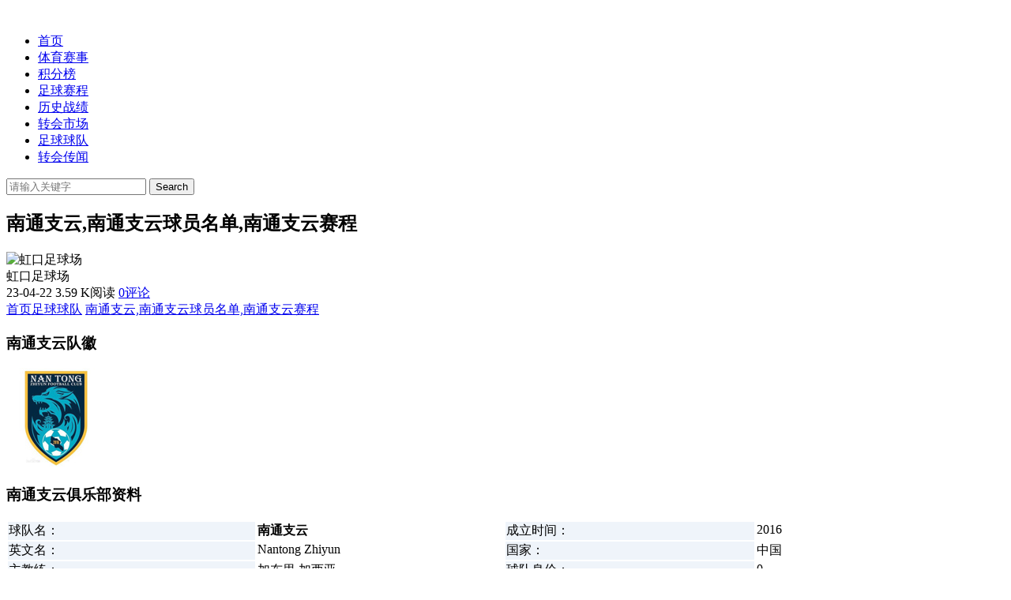

--- FILE ---
content_type: text/html; charset=utf-8
request_url: https://www.hongkoustadium.com/team/23950.html
body_size: 8262
content:
<!DOCTYPE html>
<html xml:lang="zh-CN" lang="zh-CN">
<head>
	<meta http-equiv="Content-Type" content="text/html; charset=utf-8"/>
	<meta name="viewport" content="width=device-width, initial-scale=1, minimum-scale=1, maximum-scale=1, viewport-fit=cover">
    <!-- 强制Chromium内核，作用于360浏览器、QQ浏览器等国产双核浏览器 -->
    <meta name="renderer" content="webkit" />
    <!-- 强制Chromium内核，作用于其他双核浏览器 -->
    <meta name="force-rendering" content="webkit" />
    <!-- 如果有安装 Google Chrome Frame 插件则强制为Chromium内核，否则强制本机支持的最高版本IE内核，作用于IE浏览器 -->
	<meta http-equiv="X-UA-Compatible" content="IE=edge" />
    <title>南通支云,南通支云球员名单,南通支云赛程</title>
	<meta name="keywords" content="" />
	<meta name="description" content="南通支云,南通支云球员名单,南通支云赛程..." />
	<meta name="author" content="虹口足球场">
	<meta property="og:type" content="article"/>
	<meta property="og:title" content="南通支云,南通支云球员名单,南通支云赛程" />
	<meta property="og:image" content="/icon/team_23232.jpg" />
	<meta property="og:url" content="https://www.hongkoustadium.com/team/23950.html" />
	<meta property="og:article:author" content="虹口足球场"/>
	<script src="https://www.hongkoustadium.com/zb_system/script/jquery-2.2.4.min.js"></script>
    <script src="https://www.hongkoustadium.com/zb_system/script/zblogphp.js"></script>
    <script src="https://www.hongkoustadium.com/zb_system/script/c_html_js_add.php"></script>
    <link rel="stylesheet" href="https://www.hongkoustadium.com/zb_users/theme/hopelee/style/style.css?v=2022-03-04" type="text/css" media="all" />
	<link rel="shortcut icon" href="https://www.hongkoustadium.com/zb_users/upload/2022/03/202203061646501030171136.ico" type="image/x-icon">
	<link rel="alternate" type="application/rss+xml" href="https://www.hongkoustadium.com/feed.php" title="足球数据记录" />
    <style></style>    <!--[if lt IE 9]><script src="https://cdn.staticfile.org/html5shiv/3.7.0/html5shiv.js"></script><![endif]-->
</head>
<body class="home home-article">
	<header class="top-header">
		<div class="top-bar">
			<div class="container secnav secnav-b clearfix">
				<div class="fav-subnav">
					<div class="top-bar-left pull-left navlogo">
						<div class="m-top-search"><i class="icon font-search top-search"></i></div>
						<a href="https://www.hongkoustadium.com/" class="logo "><img src="https://www.hongkoustadium.com/zb_users/upload/2022/03/202203061646500353421734.png" class="logo-light" id="logo-light" alt=""><img src="https://www.hongkoustadium.com/zb_users/upload/2022/03/202203061646500353421734.png" class="logo-dark d-none" id="logo-dark" alt=""></a>
						<div class="m-top-logo"><i class="nav-bar"><span></span><span></span><span></span></i></div>
					</div>					
					<div class="top-nav-left header-nav fl" data-type="article" data-infoid="6">
						<aside class="mobile_aside mobile_nav">
							<ul id="nav" class="top-bar-menu nav-pills">
								<li class="navbar-item "><a href="https://www.hongkoustadium.com/" title="">首页</a></li><li class="navbar-item "><a href="https://www.hongkoustadium.com/league/" title="体育赛事">体育赛事</a></li><li class="navbar-item "><a href="https://www.hongkoustadium.com/point/" title="积分榜">积分榜</a></li><li class="navbar-item "><a href="https://www.hongkoustadium.com/fixtures/" title="足球赛程">足球赛程</a></li><li class="navbar-item "><a href="https://www.hongkoustadium.com/h2h/" title="历史战绩">历史战绩</a></li><li class="navbar-item "><a href="https://www.hongkoustadium.com/transfermarkt/" title="转会市场">转会市场</a></li><li class="navbar-item "><a href="https://www.hongkoustadium.com/team/" title="足球球队">足球球队</a></li><li class="navbar-item "><a href="https://www.hongkoustadium.com/news/" title="转会传闻">转会传闻</a></li>							</ul>
													</aside>
						<div id="mask"></div>
					</div>
					<div class="search-warp clearfix">
						<form name="search" method="post" action="https://www.hongkoustadium.com/zb_system/cmd.php?act=search">
							<input class="search-input" placeholder="请输入关键字" type="text" name="q">
							<button class="showhide-search" type="submit">Search</button>
							<span class="s-icon"></span>
													</form>
											</div>
				</div>
			</div>
						<div id="percentageCounter"></div>
		</div>
	</header><section class="single-bar term-theme" style="background-image: url('/zb_users/theme/hopelee/style/images/single-bg.jpg');">
	<div class="container">
		<div class="single-bar-header">
			<h1>南通支云,南通支云球员名单,南通支云赛程</h1>
			<div class="single-info">
				<div class="single-info-information">
					<img alt="虹口足球场" src="https://www.hongkoustadium.com/zb_users/avatar/0.png" class="avatar" height="35" width="35">
					<div class="single-user-info">
						<div class="author">
							<span><i class="icon font-user-o"></i>虹口足球场</span>
													</div>
						<div class="single-user-meta">
							<span class="single-time" title="2023年04月22日 03:02:42	"><i class="icon font-time"></i>23-04-22</span>
							<span class="single-views"><i class="icon font-eye"></i>3.59 K阅读</span>
							<span class="single-comment"><i class="icon font-comment"></i><a href="https://www.hongkoustadium.com/team/23950.html#comments">0评论</a></span>						</div>
					</div>
				</div>
			</div>
		</div>
	</div>
</section>
<main class="main-content container clearfix">
	<div class="row">
	    <!--<div id="single-ad" class="homedia single-ad"><a id='hf1' href="https://www.hongkoustadium.com/go.html?gourl=https://www.hongkoustadium.com/Contactus/" rel="nofollow"><img src="/icon/ads.jpg" alt="ads"></a></div>-->
		<div class="main fl">
				<div class="single box-show">
	<article class="single-post">
				<header class="single-title">
			<nav class="single-place place">
				<i class="icon font-home"></i><a href="https://www.hongkoustadium.com/">首页</a><i class="icon font-angle-right"></i><a href="https://www.hongkoustadium.com/team/" title="查看 足球球队 分类中的全部文章">足球球队</a> <i class="icon font-angle-right"></i><a href="https://www.hongkoustadium.com/team/23950.html" rel="bookmark" title="正在阅读 南通支云,南通支云球员名单,南通支云赛程">南通支云,南通支云球员名单,南通支云赛程</a>
			</nav>
					</header>
						<div class="single-entry">
			<h3>南通支云队徽</h3><img class="ue-image" src="/icon/team_23232.jpg"  alt="南通支云队徽" ><h3>南通支云俱乐部资料</h3><table><tbody><tr><td width="346" valign="top" style="word-break: break-all;background-color:#eff4fa">球队名：</td><td width="346" valign="top" style="word-break: break-all;"><strong>南通支云</strong></td><td width="346" valign="top" style="word-break: break-all;background-color:#eff4fa">成立时间：</td><td width="346" valign="top" style="word-break: break-all;">2016</td></tr><tr><td width="346" valign="top" style="word-break: break-all;background-color:#eff4fa">英文名：</td><td width="346" valign="top" style="word-break: break-all;">Nantong Zhiyun</td><td width="346" valign="top" style="word-break: break-all;background-color:#eff4fa">国家：</td><td width="346" valign="top" style="word-break: break-all;">中国</td></tr><tr><td width="346" valign="top" style="word-break: break-all;background-color:#eff4fa">主教练：</td><td width="346" valign="top" style="word-break: break-all;">加布里·加西亚</td><td width="346" valign="top" style="word-break: break-all;background-color:#eff4fa">球队身价：</td><td width="346" valign="top" style="word-break: break-all;">0</td></tr><tr><td width="346" valign="top" style="word-break: break-all;background-color:#eff4fa">城市：</td><td width="346" valign="top" style="word-break: break-all;">南通</td><td width="346" valign="top" style="word-break: break-all;background-color:#eff4fa">参加赛事：</td><td width="346" valign="top" style="word-break: break-all;"><a href="https://www.hongkoustadium.com/league/23688.html" title="中超赛程" target="_blank">中超</a></td></tr><tr><td width="346" valign="top" style="word-break: break-all;background-color:#eff4fa">球队主场：</td><td width="346" valign="top" style="word-break: break-all;">如皋奥体中心</td><td width="346" valign="top" style="word-break: break-all;background-color:#eff4fa">球场容量：</td><td width="346" valign="top" style="word-break: break-all;">15,000</td></tr><tr><td width="346" valign="top" style="word-break: break-all;background-color:#eff4fa">官网：</td><td width="346" valign="top" style="word-break: break-all;"></td><td width="346" valign="top" style="word-break: break-all;background-color:#eff4fa">Email：</td><td width="346" valign="top" style="word-break: break-all;"></td></tr><tr><td width="346" valign="top" style="word-break: break-all;background-color:#eff4fa">地址：</td><td width="346" valign="top" colspan="3" style="word-break: break-all;">南通如皋市如城镇惠政东路188号西</td></tr></tbody></table><h3><a href="https://www.hongkoustadium.com/fixtures/23965.html" target="_blank">2023南通支云赛程</a></h3><table><tbody><tr><td width="223" valign="top" style="background-color:#eff4fa">轮次</td><td width="223" valign="top" style="background-color:#eff4fa">比赛时间</td><td width="223" valign="top" style="background-color:#eff4fa">主队</td><td width="223" valign="top" style="background-color:#eff4fa">比分(半场)</td><td width="223" valign="top" style="background-color:#eff4fa">客队</td><td width="223" valign="top" style="background-color:#eff4fa">历史战绩</td></tr><tr><td width="223" valign="top">30</td><td width="223" valign="top">2023-11-04 15:30:00</td><td width="223" valign="top"><a href="https://www.hongkoustadium.com/team/23950.html" title="南通支云赛程" target="_blank">南通支云</a></td><td width="223" valign="top">VS</td><td width="223" valign="top"><a href="https://www.hongkoustadium.com/team/7268.html" title="天津津门虎赛程" target="_blank">天津津门虎</a></td><td width="223" valign="top"></td></tr><tr><td width="223" valign="top">29</td><td width="223" valign="top">2023-10-29 15:30:00</td><td width="223" valign="top"><a href="https://www.hongkoustadium.com/team/7282.html" title="梅州客家赛程" target="_blank">梅州客家</a></td><td width="223" valign="top">0-4(0-1)</td><td width="223" valign="top"><a href="https://www.hongkoustadium.com/team/23950.html" title="南通支云赛程" target="_blank">南通支云</a></td><td width="223" valign="top"></td></tr><tr><td width="223" valign="top">28</td><td width="223" valign="top">2023-10-21 19:35:00</td><td width="223" valign="top"><a href="https://www.hongkoustadium.com/team/23950.html" title="南通支云赛程" target="_blank">南通支云</a></td><td width="223" valign="top">0-1(0-1)</td><td width="223" valign="top"><a href="https://www.hongkoustadium.com/team/7271.html" title="上海申花赛程" target="_blank">上海申花</a></td><td width="223" valign="top"></td></tr><tr><td width="223" valign="top">27</td><td width="223" valign="top">2023-09-29 19:35:00</td><td width="223" valign="top"><a href="https://www.hongkoustadium.com/team/23950.html" title="南通支云赛程" target="_blank">南通支云</a></td><td width="223" valign="top">0-1(0-1)</td><td width="223" valign="top"><a href="https://www.hongkoustadium.com/team/7276.html" title="上海海港赛程" target="_blank">上海海港</a></td><td width="223" valign="top"></td></tr></tbody></table><h3>南通支云阵容球员名单2023</h3><table><tbody><tr><td width="188" valign="top" style="background-color:#eff4fa">号码</td><td width="188" valign="top" style="background-color:#eff4fa">球员</td><td width="188" valign="top" style="background-color:#eff4fa">位置</td><td width="188" valign="top" style="background-color:#eff4fa">生日</td><td width="188" valign="top" style="background-color:#eff4fa">身高</td><td width="188" valign="top" style="background-color:#eff4fa">体重</td><td width="188" valign="top" style="background-color:#eff4fa">国籍</td></tr><tr><td width="188" valign="top">14</td><td width="188" valign="top"><a href="https://www.hongkoustadium.com/person/5439.html" title="布雷桑" target="_blank">布雷桑</a></td><td width="188" valign="top">后卫</td><td width="188" valign="top">1993-1-15</td><td width="188" valign="top">185cm</td><td width="188" valign="top">80kg</td><td width="188" valign="top">意大利,巴西</td></tr><tr><td width="188" valign="top">8</td><td width="188" valign="top">卢卡斯·莫雷拉托</td><td width="188" valign="top">中场</td><td width="188" valign="top">1994-5-25</td><td width="188" valign="top">175cm</td><td width="188" valign="top">70kg</td><td width="188" valign="top">意大利,巴西</td></tr><tr><td width="188" valign="top">28</td><td width="188" valign="top">桂宏</td><td width="188" valign="top">前锋</td><td width="188" valign="top">1995-1-18</td><td width="188" valign="top">185cm</td><td width="188" valign="top">83kg</td><td width="188" valign="top">中国</td></tr><tr><td width="188" valign="top">4</td><td width="188" valign="top">叶力江·什那尔</td><td width="188" valign="top">后卫</td><td width="188" valign="top">1999-6-6</td><td width="188" valign="top">178cm</td><td width="188" valign="top">75kg</td><td width="188" valign="top">中国</td></tr><tr><td width="188" valign="top">19</td><td width="188" valign="top">刘欢</td><td width="188" valign="top">后卫</td><td width="188" valign="top">1989-2-14</td><td width="188" valign="top">182cm</td><td width="188" valign="top">75kg</td><td width="188" valign="top">中国</td></tr><tr><td width="188" valign="top">17</td><td width="188" valign="top">佧米然·哈力穆拉提</td><td width="188" valign="top">中场</td><td width="188" valign="top">2001-11-15</td><td width="188" valign="top"></td><td width="188" valign="top"></td><td width="188" valign="top">中国</td></tr><tr><td width="188" valign="top">25</td><td width="188" valign="top">曹康</td><td width="188" valign="top">中场</td><td width="188" valign="top">1993-1-8</td><td width="188" valign="top">185cm</td><td width="188" valign="top">81kg</td><td width="188" valign="top">中国</td></tr><tr><td width="188" valign="top">22</td><td width="188" valign="top">孙乐</td><td width="188" valign="top">守门员</td><td width="188" valign="top">1989-9-17</td><td width="188" valign="top">188cm</td><td width="188" valign="top">83kg</td><td width="188" valign="top">中国</td></tr><tr><td width="188" valign="top">1</td><td width="188" valign="top">李华扬</td><td width="188" valign="top">守门员</td><td width="188" valign="top">1987-1-24</td><td width="188" valign="top">187cm</td><td width="188" valign="top">78kg</td><td width="188" valign="top">中国</td></tr><tr><td width="188" valign="top">23</td><td width="188" valign="top">施晓东</td><td width="188" valign="top">守门员</td><td width="188" valign="top">1997-2-26</td><td width="188" valign="top">183cm</td><td width="188" valign="top">75kg</td><td width="188" valign="top">中国</td></tr><tr><td width="188" valign="top">5</td><td width="188" valign="top">马晟</td><td width="188" valign="top">后卫</td><td width="188" valign="top">1997-2-18</td><td width="188" valign="top">185cm</td><td width="188" valign="top">80kg</td><td width="188" valign="top">中国</td></tr><tr><td width="188" valign="top">15</td><td width="188" valign="top">刘伟</td><td width="188" valign="top">后卫</td><td width="188" valign="top">1993-1-7</td><td width="188" valign="top">190cm</td><td width="188" valign="top">80kg</td><td width="188" valign="top">中国</td></tr><tr><td width="188" valign="top">26</td><td width="188" valign="top">叶道驰</td><td width="188" valign="top">后卫</td><td width="188" valign="top">2001-4-29</td><td width="188" valign="top">180cm</td><td width="188" valign="top"></td><td width="188" valign="top">中国</td></tr><tr><td width="188" valign="top">2</td><td width="188" valign="top">魏来</td><td width="188" valign="top">后卫</td><td width="188" valign="top">1997-1-2</td><td width="188" valign="top">178cm</td><td width="188" valign="top"></td><td width="188" valign="top">中国</td></tr><tr><td width="188" valign="top">36</td><td width="188" valign="top">邱仲毅</td><td width="188" valign="top">后卫</td><td width="188" valign="top">1996-2-23</td><td width="188" valign="top">183cm</td><td width="188" valign="top"></td><td width="188" valign="top">中国,澳大利亚</td></tr><tr><td width="188" valign="top">3</td><td width="188" valign="top">王杰</td><td width="188" valign="top">中场</td><td width="188" valign="top">1989-1-14</td><td width="188" valign="top">184cm</td><td width="188" valign="top">80kg</td><td width="188" valign="top">中国</td></tr><tr><td width="188" valign="top">13</td><td width="188" valign="top">李毅凯</td><td width="188" valign="top">后卫</td><td width="188" valign="top">1994-10-15</td><td width="188" valign="top">180cm</td><td width="188" valign="top">74kg</td><td width="188" valign="top">中国香港</td></tr><tr><td width="188" valign="top">6</td><td width="188" valign="top">杨明洋</td><td width="188" valign="top">中场</td><td width="188" valign="top">1995-7-11</td><td width="188" valign="top">175cm</td><td width="188" valign="top">66kg</td><td width="188" valign="top">中国,瑞士</td></tr><tr><td width="188" valign="top">7</td><td width="188" valign="top">江子磊</td><td width="188" valign="top">前锋</td><td width="188" valign="top">1997-9-10</td><td width="188" valign="top">178cm</td><td width="188" valign="top">75kg</td><td width="188" valign="top">中国</td></tr><tr><td width="188" valign="top">20</td><td width="188" valign="top">黄聪</td><td width="188" valign="top">中场</td><td width="188" valign="top">2000-12-10</td><td width="188" valign="top">170cm</td><td width="188" valign="top">68kg</td><td width="188" valign="top">中国</td></tr><tr><td width="188" valign="top">21</td><td width="188" valign="top">王佳豪</td><td width="188" valign="top">中场</td><td width="188" valign="top">2000-1-12</td><td width="188" valign="top">176cm</td><td width="188" valign="top">65kg</td><td width="188" valign="top">中国</td></tr><tr><td width="188" valign="top">24</td><td width="188" valign="top">李俊驹</td><td width="188" valign="top">中场</td><td width="188" valign="top">2003-1-17</td><td width="188" valign="top">171cm</td><td width="188" valign="top"></td><td width="188" valign="top">中国</td></tr><tr><td width="188" valign="top">31</td><td width="188" valign="top">薛天</td><td width="188" valign="top">中场</td><td width="188" valign="top">2002-12-24</td><td width="188" valign="top">175cm</td><td width="188" valign="top"></td><td width="188" valign="top">中国</td></tr><tr><td width="188" valign="top">30</td><td width="188" valign="top">李湘彬</td><td width="188" valign="top">中场</td><td width="188" valign="top">1991-3-17</td><td width="188" valign="top">177cm</td><td width="188" valign="top">68kg</td><td width="188" valign="top">中国</td></tr><tr><td width="188" valign="top">29</td><td width="188" valign="top">郑浩乾</td><td width="188" valign="top">中场</td><td width="188" valign="top">1998-11-16</td><td width="188" valign="top">182cm</td><td width="188" valign="top">72kg</td><td width="188" valign="top">中国</td></tr><tr><td width="188" valign="top">33</td><td width="188" valign="top">汪嵩</td><td width="188" valign="top">中场</td><td width="188" valign="top">1983-10-12</td><td width="188" valign="top">180cm</td><td width="188" valign="top">75kg</td><td width="188" valign="top">中国</td></tr><tr><td width="188" valign="top">10</td><td width="188" valign="top">徐骏敏</td><td width="188" valign="top">中场</td><td width="188" valign="top">1994-9-22</td><td width="188" valign="top">175cm</td><td width="188" valign="top">68kg</td><td width="188" valign="top">中国</td></tr><tr><td width="188" valign="top">11</td><td width="188" valign="top">罗马里奥·巴尔德</td><td width="188" valign="top">前锋</td><td width="188" valign="top">1996-12-25</td><td width="188" valign="top">177cm</td><td width="188" valign="top">69kg</td><td width="188" valign="top">葡萄牙,几内亚比绍</td></tr><tr><td width="188" valign="top">27</td><td width="188" valign="top">徐武</td><td width="188" valign="top">后卫</td><td width="188" valign="top">1993-3-9</td><td width="188" valign="top">183cm</td><td width="188" valign="top">80kg</td><td width="188" valign="top">中国</td></tr><tr><td width="188" valign="top">9</td><td width="188" valign="top">卢比里奥·卡斯蒂略</td><td width="188" valign="top">前锋</td><td width="188" valign="top">1991-11-26</td><td width="188" valign="top">183cm</td><td width="188" valign="top">79kg</td><td width="188" valign="top">洪都拉斯</td></tr><tr><td width="188" valign="top">18</td><td width="188" valign="top">卡马拉</td><td width="188" valign="top">前锋</td><td width="188" valign="top">1992-8-19</td><td width="188" valign="top">186cm</td><td width="188" valign="top">80kg</td><td width="188" valign="top">法国,毛里塔尼亚</td></tr><tr><td width="188" valign="top">16</td><td width="188" valign="top">大卫·普茨林</td><td width="188" valign="top">中场</td><td width="188" valign="top">1992-6-17</td><td width="188" valign="top">177cm</td><td width="188" valign="top">76kg</td><td width="188" valign="top">克罗地亚</td></tr></tbody></table><h3>南通支云转会最新消息</h3><table><tbody><tr><td valign="top" colspan="5">转入</td></tr><tr><td width="272" valign="top" style="background-color:#eff4fa">转会日期</td><td width="272" valign="top" style="background-color:#eff4fa">球员</td><td width="272" valign="top" style="background-color:#eff4fa">来自</td><td width="272" valign="top" style="background-color:#eff4fa">位置</td><td width="272" valign="top" style="background-color:#eff4fa">转会费</td></tr><tr><td width="272" valign="top">2023-07-26</td><td width="272" valign="top">阮杨</td><td width="272" valign="top">云南玉昆</td><td width="272" valign="top">前锋</td><td width="272" valign="top">免签</td></tr><tr><td width="272" valign="top">2023-07-25</td><td width="272" valign="top">郑致云</td><td width="272" valign="top">长春亚泰</td><td width="272" valign="top">后卫</td><td width="272" valign="top">租借</td></tr><tr><td width="272" valign="top">2023-07-18</td><td width="272" valign="top">张禹(U21)</td><td width="272" valign="top">东莞莞联</td><td width="272" valign="top">后卫</td><td width="272" valign="top">免签</td></tr><tr><td width="272" valign="top">2023-07-11</td><td width="272" valign="top">薛庆浩</td><td width="272" valign="top">上海申花</td><td width="272" valign="top">门将</td><td width="272" valign="top">1.9万欧元</td></tr><tr><td width="272" valign="top">2023-04-10</td><td width="272" valign="top">桂宏</td><td width="272" valign="top">广州城</td><td width="272" valign="top">前锋</td><td width="272" valign="top">免签</td></tr><tr><td width="272" valign="top">2023-03-15</td><td width="272" valign="top">刘欢</td><td width="272" valign="top">北京国安</td><td width="272" valign="top">后卫</td><td width="272" valign="top">免签</td></tr><tr><td width="272" valign="top">2022-04-29</td><td width="272" valign="top">巩汉魁</td><td width="272" valign="top">成都蓉城</td><td width="272" valign="top">后卫</td><td width="272" valign="top">租借</td></tr><tr><td width="272" valign="top">2022-04-26</td><td width="272" valign="top">王杰</td><td width="272" valign="top">长春亚泰</td><td width="272" valign="top">中场</td><td width="272" valign="top">免签</td></tr><tr><td width="272" valign="top">2022-04-27</td><td width="272" valign="top">麦麦提阿卜杜拉-艾孜麦提</td><td width="272" valign="top">青岛</td><td width="272" valign="top">前锋</td><td width="272" valign="top">免签</td></tr><tr><td width="272" valign="top">2022-04-26</td><td width="272" valign="top">雷文杰</td><td width="272" valign="top">上海海港</td><td width="272" valign="top">后卫</td><td width="272" valign="top">租借</td></tr><table><tbody><tr><td valign="top" colspan="5">转出</td></tr><tr><td width="272" valign="top" style="background-color:#eff4fa">转会日期</td><td width="272" valign="top" style="background-color:#eff4fa">球员</td><td width="272" valign="top" style="background-color:#eff4fa">来自</td><td width="272" valign="top" style="background-color:#eff4fa">位置</td><td width="272" valign="top" style="background-color:#eff4fa">转会费</td></tr><tr><td width="272" valign="top">2023-08-14</td><td width="272" valign="top">黄聪</td><td width="272" valign="top">广州影豹</td><td width="272" valign="top">中场</td><td width="272" valign="top">免签</td></tr><tr><td width="272" valign="top">2023-07-28</td><td width="272" valign="top">叶道驰</td><td width="272" valign="top">无锡吴钩</td><td width="272" valign="top">后卫</td><td width="272" valign="top">租借</td></tr><tr><td width="272" valign="top">2023-07-31</td><td width="272" valign="top">徐骏敏</td><td width="272" valign="top">自由球员</td><td width="272" valign="top">中场</td><td width="272" valign="top"></td></tr><tr><td width="272" valign="top">2023-07-31</td><td width="272" valign="top">施晓东</td><td width="272" valign="top">自由球员</td><td width="272" valign="top">门将</td><td width="272" valign="top"></td></tr><tr><td width="272" valign="top">2023-07-31</td><td width="272" valign="top">佧米然-哈力穆拉提</td><td width="272" valign="top">石家庄功夫</td><td width="272" valign="top">中场</td><td width="272" valign="top">租借</td></tr><tr><td width="272" valign="top">2023-07-27</td><td width="272" valign="top">孙乐</td><td width="272" valign="top">石家庄功夫</td><td width="272" valign="top">门将</td><td width="272" valign="top">免签</td></tr><tr><td width="272" valign="top">2023-07-24</td><td width="272" valign="top">李毅凯</td><td width="272" valign="top">标准流浪</td><td width="272" valign="top">后卫</td><td width="272" valign="top">免签</td></tr><tr><td width="272" valign="top">2023-07-16</td><td width="272" valign="top">李毅凯</td><td width="272" valign="top">自由球员</td><td width="272" valign="top">后卫</td><td width="272" valign="top"></td></tr><tr><td width="272" valign="top">2023-07-20</td><td width="272" valign="top">徐武</td><td width="272" valign="top">黑龙江冰城</td><td width="272" valign="top">后卫</td><td width="272" valign="top">租借</td></tr><tr><td width="272" valign="top">2023-04-13</td><td width="272" valign="top">李亮亮</td><td width="272" valign="top">绍兴上虞翼龙</td><td width="272" valign="top">中场</td><td width="272" valign="top">免签</td></tr><tr><td width="272" valign="top">2023-04-19</td><td width="272" valign="top">宋浩宇(U21)</td><td width="272" valign="top">石家庄功夫</td><td width="272" valign="top">后卫</td><td width="272" valign="top">租借</td></tr><tr><td width="272" valign="top">2023-04-20</td><td width="272" valign="top">赵舒豪</td><td width="272" valign="top">彬州辉龙</td><td width="272" valign="top">后卫</td><td width="272" valign="top">免签</td></tr><tr><td width="272" valign="top">2023-04-21</td><td width="272" valign="top">依合沙妮-阿布来提江</td><td width="272" valign="top">伊犁九城</td><td width="272" valign="top">后卫</td><td width="272" valign="top">免签</td></tr><tr><td width="272" valign="top">2022-04-21</td><td width="272" valign="top">费煜</td><td width="272" valign="top">大连人</td><td width="272" valign="top">中场</td><td width="272" valign="top">免签</td></tr></tbody></table><h3>球队简介</h3><p><P>　　2015年底，南通支云足球俱乐部收购了广西龙桂达足球俱乐部及中乙资格。2016年1月，南通首支职业足球队成立。如皋奥体中心是他们的主场，可以容纳15000位观众。</P></p>		</div>
					</article>
</div>

<div class="part-mor box-show"><!--相关文章-->
	<h3 class="section-title"><span>相关阅读</span></h3>
	<div class="pic-box-list clearfix">
			<li><a href="https://www.hongkoustadium.com/h2h/93719.html" title="圣迭戈FCvs波特兰伐木者,圣迭戈FC对波特兰伐木者比赛历史战绩" target="_blank">圣迭戈FCvs波特兰伐木者,圣迭戈FC对波特兰伐木者比赛历史战绩</a></li>			<li><a href="https://www.hongkoustadium.com/h2h/93718.html" title="图库曼竞技vs戈多伊克鲁斯,图库曼竞技对戈多伊克鲁斯比赛历史战绩" target="_blank">图库曼竞技vs戈多伊克鲁斯,图库曼竞技对戈多伊克鲁斯比赛历史战绩</a></li>			<li><a href="https://www.hongkoustadium.com/h2h/93717.html" title="帕桑度vs科里蒂巴,帕桑度对科里蒂巴比赛历史战绩" target="_blank">帕桑度vs科里蒂巴,帕桑度对科里蒂巴比赛历史战绩</a></li>			<li><a href="https://www.hongkoustadium.com/h2h/93716.html" title="帕尔梅拉斯vs米拉索尔,帕尔梅拉斯对米拉索尔比赛历史战绩" target="_blank">帕尔梅拉斯vs米拉索尔,帕尔梅拉斯对米拉索尔比赛历史战绩</a></li>			<li><a href="https://www.hongkoustadium.com/h2h/93715.html" title="奥伦斯vs巴塞罗那SC,奥伦斯对巴塞罗那SC比赛历史战绩" target="_blank">奥伦斯vs巴塞罗那SC,奥伦斯对巴塞罗那SC比赛历史战绩</a></li>			<li><a href="https://www.hongkoustadium.com/h2h/93714.html" title="比尼亚德尔马埃弗顿vs科布雷索,比尼亚德尔马埃弗顿对科布雷索比赛历史战绩" target="_blank">比尼亚德尔马埃弗顿vs科布雷索,比尼亚德尔马埃弗顿对科布雷索比赛历史战绩</a></li>		</div>
</div>
<section id="comments" class="box-show">  
	<!--评论框-->	<div id="comt-respond" class="commentpost">
	<h4>发表评论<span><a rel="nofollow" id="cancel-reply" href="#comment" style="display:none;"><small>取消回复</small></a></span></h4>
	<form id="frmSumbit" target="_self" method="post" action="https://www.hongkoustadium.com/zb_system/cmd.php?act=cmt&amp;postid=23950&amp;key=cff09d49756be72f982a06552bcd5c40" >
	<input type="hidden" name="inpId" id="inpId" value="23950" />
	<input type="hidden" name="inpRevID" id="inpRevID" value="0" />
	<div class="comt-box">
		<div class="form-group liuyan form-name"><input type="text" id="inpName" class="text" value="" name="inpName" tabindex="1" placeholder="昵称/QQ(*)"></div>
		<div class="form-group liuyan form-email"><input type="text" id="inpEmail" class="text" name="inpEmail" tabindex="2" placeholder="填写邮箱(*)"> </div>
		<div class="form-group liuyan form-www"><input type="text" id="inpHomePage" name="inpHomePage" class="text" tabindex="3" placeholder="个人主页"></div>
	</div><!--verify-->
	<div id="comment-tools">
		<div class="tools_text">
			<textarea placeholder="" name="txaArticle" id="txaArticle" class="text input-block-level comt-area" cols="50" rows="4" tabindex="5"></textarea>
		</div>
	</div>
	<div class="psumbit inpVerify">
		<div class="tools_title">
			<span class="com-title">表情：</span><a href="javascript:;" class="face-show"><i class="icon font-smile-o"></i></a>
			<div id="ComtoolsFrame" class="ComtoolsFrame" style="display: none;"><img class="comment_ubb" src="https://www.hongkoustadium.com/zb_users/theme/hopelee/include/emotion/Addoil.png" alt="Addoil" onclick="InsertText(objActive,'['+this.alt+']',false);"><img class="comment_ubb" src="https://www.hongkoustadium.com/zb_users/theme/hopelee/include/emotion/Applause.png" alt="Applause" onclick="InsertText(objActive,'['+this.alt+']',false);"><img class="comment_ubb" src="https://www.hongkoustadium.com/zb_users/theme/hopelee/include/emotion/Badlaugh.png" alt="Badlaugh" onclick="InsertText(objActive,'['+this.alt+']',false);"><img class="comment_ubb" src="https://www.hongkoustadium.com/zb_users/theme/hopelee/include/emotion/Bomb.png" alt="Bomb" onclick="InsertText(objActive,'['+this.alt+']',false);"><img class="comment_ubb" src="https://www.hongkoustadium.com/zb_users/theme/hopelee/include/emotion/Coffee.png" alt="Coffee" onclick="InsertText(objActive,'['+this.alt+']',false);"><img class="comment_ubb" src="https://www.hongkoustadium.com/zb_users/theme/hopelee/include/emotion/Fabulous.png" alt="Fabulous" onclick="InsertText(objActive,'['+this.alt+']',false);"><img class="comment_ubb" src="https://www.hongkoustadium.com/zb_users/theme/hopelee/include/emotion/Facepalm.png" alt="Facepalm" onclick="InsertText(objActive,'['+this.alt+']',false);"><img class="comment_ubb" src="https://www.hongkoustadium.com/zb_users/theme/hopelee/include/emotion/Feces.png" alt="Feces" onclick="InsertText(objActive,'['+this.alt+']',false);"><img class="comment_ubb" src="https://www.hongkoustadium.com/zb_users/theme/hopelee/include/emotion/Frown.png" alt="Frown" onclick="InsertText(objActive,'['+this.alt+']',false);"><img class="comment_ubb" src="https://www.hongkoustadium.com/zb_users/theme/hopelee/include/emotion/Heyha.png" alt="Heyha" onclick="InsertText(objActive,'['+this.alt+']',false);"><img class="comment_ubb" src="https://www.hongkoustadium.com/zb_users/theme/hopelee/include/emotion/Insidious.png" alt="Insidious" onclick="InsertText(objActive,'['+this.alt+']',false);"><img class="comment_ubb" src="https://www.hongkoustadium.com/zb_users/theme/hopelee/include/emotion/KeepFighting.png" alt="KeepFighting" onclick="InsertText(objActive,'['+this.alt+']',false);"><img class="comment_ubb" src="https://www.hongkoustadium.com/zb_users/theme/hopelee/include/emotion/NoProb.png" alt="NoProb" onclick="InsertText(objActive,'['+this.alt+']',false);"><img class="comment_ubb" src="https://www.hongkoustadium.com/zb_users/theme/hopelee/include/emotion/PigHead.png" alt="PigHead" onclick="InsertText(objActive,'['+this.alt+']',false);"><img class="comment_ubb" src="https://www.hongkoustadium.com/zb_users/theme/hopelee/include/emotion/Shocked.png" alt="Shocked" onclick="InsertText(objActive,'['+this.alt+']',false);"><img class="comment_ubb" src="https://www.hongkoustadium.com/zb_users/theme/hopelee/include/emotion/Sinistersmile.png" alt="Sinistersmile" onclick="InsertText(objActive,'['+this.alt+']',false);"><img class="comment_ubb" src="https://www.hongkoustadium.com/zb_users/theme/hopelee/include/emotion/Slap.png" alt="Slap" onclick="InsertText(objActive,'['+this.alt+']',false);"><img class="comment_ubb" src="https://www.hongkoustadium.com/zb_users/theme/hopelee/include/emotion/Social.png" alt="Social" onclick="InsertText(objActive,'['+this.alt+']',false);"><img class="comment_ubb" src="https://www.hongkoustadium.com/zb_users/theme/hopelee/include/emotion/Sweat.png" alt="Sweat" onclick="InsertText(objActive,'['+this.alt+']',false);"><img class="comment_ubb" src="https://www.hongkoustadium.com/zb_users/theme/hopelee/include/emotion/Tolaugh.png" alt="Tolaugh" onclick="InsertText(objActive,'['+this.alt+']',false);"><img class="comment_ubb" src="https://www.hongkoustadium.com/zb_users/theme/hopelee/include/emotion/Watermelon.png" alt="Watermelon" onclick="InsertText(objActive,'['+this.alt+']',false);"><img class="comment_ubb" src="https://www.hongkoustadium.com/zb_users/theme/hopelee/include/emotion/Witty.png" alt="Witty" onclick="InsertText(objActive,'['+this.alt+']',false);"><img class="comment_ubb" src="https://www.hongkoustadium.com/zb_users/theme/hopelee/include/emotion/Wow.png" alt="Wow" onclick="InsertText(objActive,'['+this.alt+']',false);"><img class="comment_ubb" src="https://www.hongkoustadium.com/zb_users/theme/hopelee/include/emotion/Yeah.png" alt="Yeah" onclick="InsertText(objActive,'['+this.alt+']',false);"><img class="comment_ubb" src="https://www.hongkoustadium.com/zb_users/theme/hopelee/include/emotion/Yellowdog.png" alt="Yellowdog" onclick="InsertText(objActive,'['+this.alt+']',false);"></div>
		</div>
		<input name="sumbit" type="submit" tabindex="6" value="提交" onclick="return zbp.comment.post()" class="button" />
		<div class="form-inpVerify"> 
			<div class="input-inpVerify">
				<input type="text" id="inpVerify" name="inpVerify" tabindex="4" placeholder="验证码">
				<div class="input-group-addon"><img src="https://www.hongkoustadium.com/zb_system/script/c_validcode.php?id=cmt" alt="验证码" class="verifyimg" onclick="javascript:this.src='https://www.hongkoustadium.com/zb_system/script/c_validcode.php?id=cmt&amp;tm='+Math.random();"/></div>
			</div>
		</div>	</div>
	</form>
</div><!--评论框结束-->
<div class="commentlist"><!--评论输出-->
	<div class="comment-tab">
		<div class="come-comt">
		评论列表 <span id="comment_count">（暂无评论，<span style="color:#E1171B">3589</span>人围观）</span>
	</div>
</div>
<h2 class="comment-text-center"><i class="icon font-meiyou"></i> 还没有评论，来说两句吧...</h2><label id="AjaxCommentBegin"></label>
<!--评论输出结束-->
<div id="com_pagination" class="pagination"><!--评论翻页条输出-->
	<ul>
			</ul>
</div>
<label id="AjaxCommentEnd"></label><!--评论翻页条输出结束-->
</div>	<span class="icon icon_comment" title="comment"></span>
</section><script src="https://www.hongkoustadium.com/zb_users/theme/hopelee/plugin/js/html2canvas.min.js"></script>
<script src="https://www.hongkoustadium.com/zb_users/theme/hopelee/plugin/js/common.js"></script>				</div>
		<aside class="side fr">
			
<section class="widget" id="divSearchPanel">
<h3 class="widget-title">搜索</h3>
<div class="widget-box divSearchPanel"><form name="search" method="post" action="https://www.hongkoustadium.com/zb_system/cmd.php?act=search"><label><span style="position:absolute;color:transparent;z-index:-9999;">Search</span><input type="text" name="q" size="11" /></label> <input type="submit" value="搜索" /></form></div>
</section><section class="widget" id="hot_league">
<h3 class="widget-title">热门赛事</h3>
<ul class="widget-box hot_league"><ul><li><a href="https://www.hongkoustadium.com/league/10282.html" title="2022-23英超">英超</a></li><li><a href="https://www.hongkoustadium.com/league/10298.html" title="2022-23德甲">德甲</a></li><li><a href="https://www.hongkoustadium.com/league/10290.html" title="2022-23法甲">法甲</a></li><li><a href="https://www.hongkoustadium.com/league/10874.html" title="2022-23西甲">西甲</a></li><li><a href="https://www.hongkoustadium.com/league/10926.html" title="2022-23意甲">意甲</a></li></ul></ul>
</section><section class="widget" id="divPrevious">
<h3 class="widget-title">最近消息</h3>
<ul class="widget-box divPrevious"><div class="side_new">
	<div class="side_new_dot"></div>
	<div class="side_new_inner">
		<div class="side-new-title"><a href="https://www.hongkoustadium.com/h2h/93719.html" title="点击阅读圣迭戈FCvs波特兰伐木者,圣迭戈FC对波特兰伐木者比赛历史战绩" target="_blank">圣迭戈FCvs波特兰伐木者,圣迭戈FC对波特兰伐木者比赛历史战绩</a></div>
		<div class="side-new-time"><em>历史战绩</em><span class="spot"></span>2025月11月10日</div>
	</div>
</div><div class="side_new">
	<div class="side_new_dot"></div>
	<div class="side_new_inner">
		<div class="side-new-title"><a href="https://www.hongkoustadium.com/h2h/93718.html" title="点击阅读图库曼竞技vs戈多伊克鲁斯,图库曼竞技对戈多伊克鲁斯比赛历史战绩" target="_blank">图库曼竞技vs戈多伊克鲁斯,图库曼竞技对戈多伊克鲁斯比赛历史战绩</a></div>
		<div class="side-new-time"><em>历史战绩</em><span class="spot"></span>2025月11月10日</div>
	</div>
</div><div class="side_new">
	<div class="side_new_dot"></div>
	<div class="side_new_inner">
		<div class="side-new-title"><a href="https://www.hongkoustadium.com/h2h/93717.html" title="点击阅读帕桑度vs科里蒂巴,帕桑度对科里蒂巴比赛历史战绩" target="_blank">帕桑度vs科里蒂巴,帕桑度对科里蒂巴比赛历史战绩</a></div>
		<div class="side-new-time"><em>历史战绩</em><span class="spot"></span>2025月11月10日</div>
	</div>
</div><div class="side_new">
	<div class="side_new_dot"></div>
	<div class="side_new_inner">
		<div class="side-new-title"><a href="https://www.hongkoustadium.com/h2h/93716.html" title="点击阅读帕尔梅拉斯vs米拉索尔,帕尔梅拉斯对米拉索尔比赛历史战绩" target="_blank">帕尔梅拉斯vs米拉索尔,帕尔梅拉斯对米拉索尔比赛历史战绩</a></div>
		<div class="side-new-time"><em>历史战绩</em><span class="spot"></span>2025月11月10日</div>
	</div>
</div><div class="side_new">
	<div class="side_new_dot"></div>
	<div class="side_new_inner">
		<div class="side-new-title"><a href="https://www.hongkoustadium.com/h2h/93715.html" title="点击阅读奥伦斯vs巴塞罗那SC,奥伦斯对巴塞罗那SC比赛历史战绩" target="_blank">奥伦斯vs巴塞罗那SC,奥伦斯对巴塞罗那SC比赛历史战绩</a></div>
		<div class="side-new-time"><em>历史战绩</em><span class="spot"></span>2025月11月10日</div>
	</div>
</div><div class="side_new">
	<div class="side_new_dot"></div>
	<div class="side_new_inner">
		<div class="side-new-title"><a href="https://www.hongkoustadium.com/h2h/93714.html" title="点击阅读比尼亚德尔马埃弗顿vs科布雷索,比尼亚德尔马埃弗顿对科布雷索比赛历史战绩" target="_blank">比尼亚德尔马埃弗顿vs科布雷索,比尼亚德尔马埃弗顿对科布雷索比赛历史战绩</a></div>
		<div class="side-new-time"><em>历史战绩</em><span class="spot"></span>2025月11月10日</div>
	</div>
</div><div class="side_new">
	<div class="side_new_dot"></div>
	<div class="side_new_inner">
		<div class="side-new-title"><a href="https://www.hongkoustadium.com/h2h/93713.html" title="点击阅读科尔多瓦学院vs萨米恩托,科尔多瓦学院对萨米恩托比赛历史战绩" target="_blank">科尔多瓦学院vs萨米恩托,科尔多瓦学院对萨米恩托比赛历史战绩</a></div>
		<div class="side-new-time"><em>历史战绩</em><span class="spot"></span>2025月11月10日</div>
	</div>
</div></ul>
</section>		</aside>
	</div>
</main>

<footer class="footer bg-dark">
	<div class="container clearfix">
		<div class="footer-fill">
			<div class="footer-column">
				<div class="footer-menu">
					<a href="https://www.nba-stat.com/" target="_blank">nba数据库</a><a rel="nofollow" href="http://www.shhk.gov.cn/" target="_blank">虹口区政府</a><a rel="nofollow" href="http://tyj.sh.gov.cn/" target="_blank">上海市体育局</a><a rel="nofollow" href="https://www.hupu.com/" target="_blank">上海虎扑</a>				</div>
				<div class="footer-copyright text-xs">
					CopyRight © 2020.<script>
var _hmt = _hmt || [];
(function() {
  var hm = document.createElement("script");
  hm.src = "https://hm.baidu.com/hm.js?3c679d43a52241a3cbdbe5901daaa450";
  var s = document.getElementsByTagName("script")[0]; 
  s.parentNode.insertBefore(hm, s);
})();
</script>				</div>
			</div>
		</div>
		<div class="footer-hidden-xs">
			<div class="f-last-line "><p></p></div>
		</div>
		<div class="footer-links">
			<span>备案号：<a rel="nofollow" href="https://beian.miit.gov.cn/#/Integrated/index" target="_blank">赣ICP备20000450号-5</a>. </span>
		</div>
    	<script>
            function handleItem(e){
                let url = $(e).attr('data-v');
                let jump_url = decodeURIComponent(atob(url));
                window.open(jump_url);
            }
        </script>
	</div>
	<div id="backtop" class="backtop">
		<div class="bt-box top" title="返回顶部"><i class="icon font-top"></i></div>
		<div class="bt-box bt_night" title="夜间模式"><a class="at-night" href="javascript:switchNightMode()" target="_self"><i class="icon font-yueliang"></i></a></div>
		<div class="bt-box bt-comments"><a href="https://www.hongkoustadium.com/team/23950.html#comments" target="_self" title="发表评论"><i class="icon font-comment"></i></a></div>		<div class="bt-box bottom" title="网页底部"><i class="icon font-bottom"></i></div>
	</div>
		<div class="none">
		<script src="https://www.hongkoustadium.com/zb_users/theme/hopelee/script/custom.js?v=2022-03-04"></script>
		<script src="https://www.hongkoustadium.com/zb_users/theme/hopelee/script/jquery.lazy.js"></script>
		<script src="https://www.hongkoustadium.com/zb_users/theme/hopelee/script/fancybox.umd.js"></script>
		<script src="https://www.hongkoustadium.com/zb_users/theme/hopelee/script/qqinfo.js"></script>	</div>
</footer>
</body>
</html><!--380.89 ms , 16 queries , 9175kb memory , 7 errors-->